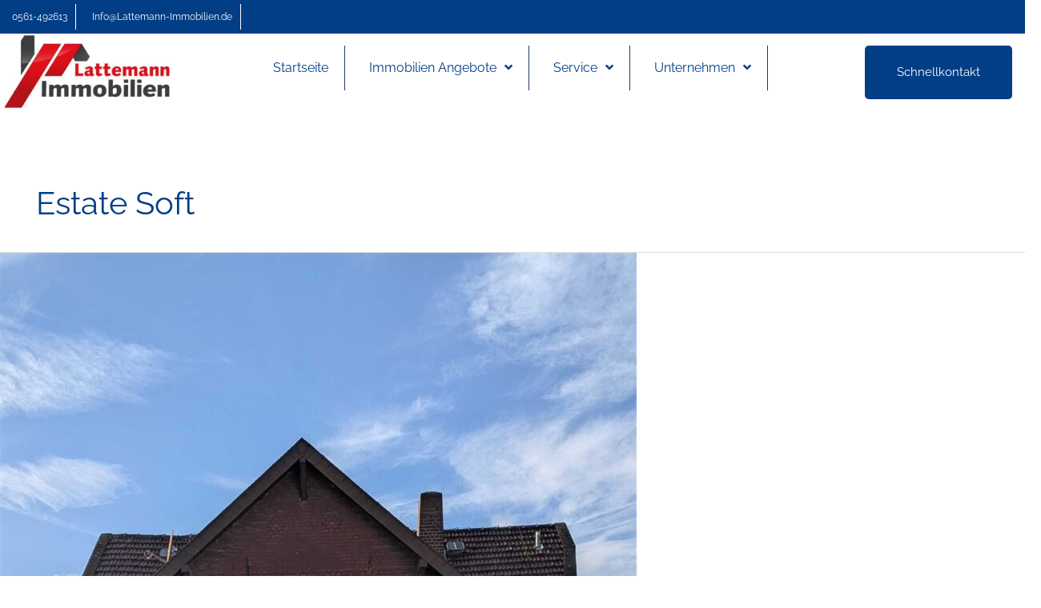

--- FILE ---
content_type: text/css
request_url: https://lattemann-immobilien.de/wp-content/plugins/estatesoft/css/estatesoft.css?ver=6.7.4
body_size: 13808
content:
#wp-admin-bar-smart_slider_3{
    display:none!important;
}

[data-id="5828c09d37784"]  {
    display:none!important;
}
[data-id="5d7cd9b74042f"]  {
    display:none!important;
}
[data-id="5dee3d39d09ac"]  {
    display:none!important;
}
[data-id="5dee55a481820"]  {
    display:none!important;
}
[data-id="5dee669f62177"]  {
    display:none!important;
}
[data-id="5d7cc9c789897"]  {
    display:none!important;
}
[data-id="5d7cd4179e0ac"]  {
    display:none!important;
}
[data-id="5d7b733347277"]  {
    display:none!important;
}
[data-id="5d7ec40a3319d"]  {
    display:none!important;
}
[data-id="5d7cd3b5e6394"]  {
    display:none!important;
}
[data-id="5dee61cd256b2"]  {
    display:none!important;
}
[data-id="5d76cd4109c96"]  {
    display:none!important;
}
[data-id="5d76cd82c3f75"]  {
    display:none!important;
}
[data-id="5e74eb5f4904b"]  {
    display:none!important;
}
[data-id="82276"]  {
    display:none!important;
}
[data-id="92335"]  {
    display:none!important;
}
[data-id="92337"]  {
    display:none!important;
}
[data-id="96896"]  {
    display:none!important;
}
[data-id="96963"]  {
    display:none!important;
}

.fi-social-facebook
{
line-height:42px!important;
}
.fi-social-youtube
{
line-height:42px!important;
}
.uabb-social-share-link-wrap
{
 margin-bottom:0px!important;
}
.infobox-icon-left-title .uabb-imgicon-wrap
{
 margin-right:4px!important;
}

.fl-widget
{
  margin-bottom:0px!important;
 }
 .checkboxrechts{float:right!important;}
#fld_6219183_1-wrap .cf-toggle-group-buttons a {
	/*visibility: hidden;*/
  background:white!important;
  color:white!important;

}
.btnac{width:23%!important;margin:2px;}
.btnaca{width:23%!important;background:grey;margin:2px;}
.fl-page-header-logo{margin-top:40px;}

@media only screen and (min-width: 769px) {
#fld_6219183_1-wrap .cf-toggle-group-buttons a:nth-child(1):before {
	content: url("https://estate-soft.de/wp-content/uploads/2018/06/wohnung_blau-150x150.png");
	position: relative;
	visibility: visible;
  	margin:auto!important;
  	max-width:80px!important;
  	min-height:100px!important;
}

#fld_6219183_1-wrap .cf-toggle-group-buttons a:nth-child(2):before {
	content: url("https://estate-soft.de/wp-content/uploads/2018/06/haus_blau-150x150.png");
	position: relative;
	visibility: visible;
  margin:auto!important;
  max-width:80px!important;
  min-height:100px!important;
}

#fld_6219183_1-wrap .cf-toggle-group-buttons a:nth-child(3):before {
	content: url("https://estate-soft.de/wp-content/uploads/2018/06/grund_blau-150x150.png");
	position: relative;
	visibility: visible;
  margin:auto!important;
  max-width:80px!important;
  min-height:100px!important;
}

#fld_6219183_1-wrap .cf-toggle-group-buttons a:nth-child(4):before {
	content: url("https://estate-soft.de/wp-content/uploads/2018/06/gewerge_blau-150x150.png");
	position: relative;
	visibility: visible;
  margin:auto!important;
  max-width:80px!important;
  min-height:100px!important;
}
}

@media only screen and (max-width: 768px) {
#fld_1601424_1{margin-bottom:20px;}
#fld_6219183_1-wrap .cf-toggle-group-buttons a:nth-child(1):before {
	content: url("https://estate-soft.de/wp-content/uploads/2020/03/wohnung_blau-50x50-1.png");
	position: relative;
	visibility: visible;
  	margin:auto!important;
  	max-width:40px!important;
  	min-height:50px!important;
}

#fld_6219183_1-wrap .cf-toggle-group-buttons a:nth-child(2):before {
	content: url("https://estate-soft.de/wp-content/uploads/2020/03/haus_blau-50x50-1.png");
	position: relative;
	visibility: visible;
  margin:auto!important;
  max-width:80px!important;
  min-height:100px!important;
}

#fld_6219183_1-wrap .cf-toggle-group-buttons a:nth-child(3):before {
	content: url("https://estate-soft.de/wp-content/uploads/2020/03/grund_blau-50x50-1.png");
	position: relative;
	visibility: visible;
  margin:auto!important;
  max-width:80px!important;
  min-height:100px!important;
}

#fld_6219183_1-wrap .cf-toggle-group-buttons a:nth-child(4):before {
	content: url("https://estate-soft.de/wp-content/uploads/2020/03/gewerge_blau-50x50-1.png");
	position: relative;
	visibility: visible;
  margin:auto!important;
  max-width:80px!important;
  min-height:100px!important;
}
}

.masonry-column {
  padding: 0 1px;
}

.masonry-grid > div .thumbnail {
  margin: 5px 1px;
}

.ribbonbox {

  position: relative;

}
.ribbon {
  position: absolute;
  left: -5px; top: -5px;
  z-index: 1;
  overflow: hidden;
  width: 75px; height: 75px;
  text-align: right;
}
.ribbon span {
  font-size: 10px;
  font-weight: bold;
  color: #FFF;
  text-transform: uppercase;
  text-align: center;
  line-height: 20px;
  transform: rotate(-45deg);
  -webkit-transform: rotate(-45deg);
  width: 100px;
  display: block;
  background: #79A70A;
  background: linear-gradient(#9BC90D 0%, #79A70A 100%);
  box-shadow: 0 3px 10px -5px rgba(0, 0, 0, 1);
  position: absolute;
  top: 19px; left: -21px;
}
.ribbon span::before {
  content: "";
  position: absolute; left: 0px; top: 100%;
  z-index: -1;
  border-left: 3px solid #79A70A;
  border-right: 3px solid transparent;
  border-bottom: 3px solid transparent;
  border-top: 3px solid #79A70A;
}
.ribbon span::after {
  content: "";
  position: absolute; right: 0px; top: 100%;
  z-index: -1;
  border-left: 3px solid transparent;
  border-right: 3px solid #79A70A;
  border-bottom: 3px solid transparent;
  border-top: 3px solid #79A70A;
}

@media print {
.esso_printbutton{display:none!important;}
}
.esso_print_ansprechpartner{margin-bottom:20px!important;}
.esso_list_container_right{clear:left;width:100%;}
.esso_list_print_nenner_right{text-align:left;float:left;width:80px;}
.esso_list_print_wert_right{float:left;}
.dkpdf-button-container{padding-top:0px!important;padding-bottom:0px!important;}
.esso_print_erste_reihe{clear:left;}
.esso_exposetitelimage{float:left;width:100%;}
.esso_print_title{font-size:30px;text-align:center;margin:10px;line-height:1.3em;}
.esso_print_images{width:100%;float:left;clear:both;}
.esso_imagerow{float:left;width:100%;}
.esso_exposeimagecontainer{width:47%;float:left;padding-right:1%;padding-bottom:1%;}
.esso_print_container_komplett{}
.esso_exposeimage{height:auto;width:100%;float:left;overflow:hidden;}
.esso_print_h3{font-size:24px;margin-top:0px;}
.esso_print_container{text-align:left;width:980px;margin:auto;font-size:14px;}
.esso_print_container_links{width:35%;float:left;margin-bottom:20px;margin-top:20px;}
.esso_print_container_rechts{width:65%;float:left;margin-bottom:20px;margin-top:20px;}
.esso_list_print_inenner{width:60%;float:left;}
.esso_list_print_inner{margin-left:20px;margin-right:20px;}
.esso_list_print_wert{width:50%;float:right;}
/*Estatesoft Text Farbe auf farbigem Hintergrunf*/
.esso_style_1{color:white;}
/*Objektbeschreibungen in box*/
.esso_style_1_wert{float:right!important;}
/*Überschrift energiepass in box*/
.esso_energiepass_ue{font-size:20px;}


/*Ausstattungs Überschriften*/
.fl-builder-content-82050{padding-bottom:0px;padding-left:0px;}
.fl-builder-content-82069{padding-bottom:0px;padding-left:0px;}
.fl-builder-content-82070{padding-bottom:0px;padding-left:0px;}
.fl-builder-content-82141{padding-bottom:0px;padding-left:0px;}

/*Ausstattung checks wrapper*/
.esso_ausstattung_wrap_1{padding-left:5px;}
.ue_esso_style_1{color:black!important;padding-bottom:0px;padding-left:0px;}

/*Grundriss carousel*/
.su-carousel-slide-title{color:white!important;}

/*slider shortcode*/
.su-carousel .su-carousel-slide img{padding:0px!important;border:none;}

/*listing style*/
.esso_list_style_1{text-align:center;padding-top:3px;padding-bottom:3px;padding-left:12px;padding-right:12px;background-color:#f0f0f0;border-left: 1px solid grey;border-top: 1px solid grey;border-bottom: 1px solid grey;font-size:12px;width:auto;float:left;}
.esso_list_style_1_end{text-align:center;padding-top:3px;padding-bottom:3px;padding-left:12px;padding-right:12px;background-color:#f0f0f0;border: 1px solid grey;font-size:12px;width:auto;float:left;}
.esso_list_style_1_wert{font-weight:bold;}

.esso_design_1_exposebutton{background-color:#3467a3;float:right;margin-left:10px;margin-right:10px;}
.esso_design_1_videobutton{background-color:#3467a3;float:right;margin-left:10px;margin-right:10px;}

.esso_kachel_30{width:33%;float:left;}
.adv_left{left:50px!important;top:0px!important;}
.adv_right{left:90px!important;top:0px!important;}
.carousel-inner{margin-top:4px!important;}
.esso_list_style_1_wert{font-weight:normal;float:right;}

.estatesoftinput{padding-top:2px;padding-bottom:2px;width:100%;height:45px;}
.estateforminput_wrapper_1{padding-left:1%;padding-right:1%;width:25%;float:left;}
.estateforminput_wrapper_2{padding-left:1%;padding-right:1%;width:25%;float:left;}
.estateforminput_wrapper_3{padding-left:1%;padding-right:1%;width:25%;float:left;}
.estateforminput_wrapper_4{padding-left:1%;padding-right:1%;width:25%;float:left;}
#estatesft_keine_objekte{float:left;width:100%!important;}
#essoquery{float:left;width:100%!important;}
.estateformbutton_wrapper button{margin-left:1%;margin-top:5px;padding-right:20px;padding-left:20px;max-height:45px!important;float:left;text-align:center!important;}
.zuruechsetzen_wrapper button{background-color:red!important;margin-left:1%;margin-top:5px;padding-right:20px;padding-left:20px;max-height:45px!important;float:left;text-align:center!important;color:white!important;}
.estatesuchetitel{font-size:22px;}




/*Carousell Button farben*/
.commerce_columns_carousel_control_left{background-color:#023E86!important;}
.commerce_columns_carousel_control_right{background-color:#023E86!important;}
.commerce_columns_carousel_control_left:hover{background-color:grey!important;}
.commerce_columns_carousel_control_right:hover{background-color:grey!important;}


.esso_carousel_1 .uabb-image-content{
-webkit-box-shadow: 0px 13px 12px 0px rgba(163,163,163,1);
-moz-box-shadow: 0px 13px 12px 0px rgba(163,163,163,1);
box-shadow: 0px 13px 12px 0px rgba(163,163,163,1);
border-radius: 13px 13px 13px 13px;
-moz-border-radius: 13px 13px 13px 13px;
-webkit-border-radius: 13px 13px 13px 13px;
border: 11px solid #ffffff;}
.esso_kachel_style_1_nenner{float:left;text-align:left!important;}
.esso_kachel_style_1_wert{margin-left:6px!important;float:right!important;text-align:right!important;}
.esso_kachel_content{clear:left;float:left;text-align:left!important;}
.esso_preiszeile{padding-top:40px;font-size:24px!important;float:right;}
.film_roll_child{padding-right:8px;padding-left:8px;}
.masonry-column .fl-module-info-box{padding:15px;}
.carousellitem .fl-node-content{padding:10px;}
.carousellitem .uabb-flip-box-section{height:100%!important;}
.esso_list_style_1_nenner_links{font-weight:bold!important;padding-right:10px;float:left;text-align:left!important;}
.esso_list_style_1_wert_links{margin-left:6px;float:right!important;text-align:left!important;}
.esso_meta_list{border-bottom: 1px solid grey;font-size:16px;width:95%;float:left;clear:left;}
.esso_detailliste_style_1_nenner{font-weight:bold!important;padding-right:10px;float:left;text-align:left!important;}
.esso_detailliste_style_1_wert{clear:left;float:left!important;text-align:left!important;}
.esso_meta_liste{clear:left;float:left;}
.esso_maklerbild{text-align:center;margin-bottom:20px;}
.esso_maklerbild img{height:150px;width:auto;}


@media only screen and (min-width: 1441px) {
.estateformbutton_wrapper button{line-height:1em;}
.esso_mitarbeiter_container{padding-left:10px;padding-right:10px;float:left;}
.esso_style_1_ma_nenner{font-weight:bold!important;}
.esso_style_1_ma_wert{float:left;}
.estatesoftbox .uabb-infobox-title-wrap .uabb-infobox-title-prefix{min-height:80px;}
.estatesoftbox .uabb-imgicon-wrap{min-height:400px;}
}

@media only screen and (min-width: 1201px) and (max-width: 1440px) {
.estateformbutton_wrapper button{line-height:1em;}
.esso_mitarbeiter_container{padding-left:10px;padding-right:10px;float:left;}
.esso_style_1_ma_nenner{font-weight:bold!important;}
.esso_style_1_ma_wert{float:left;}
.estatesoftbox .uabb-infobox-title-wrap .uabb-infobox-title-prefix{min-height:100px;}
.estatesoftbox .uabb-imgicon-wrap{min-height:270px;}
}

@media only screen and (min-width: 993px) and (max-width: 1200px) {
.estateformbutton_wrapper button{line-height:1em;}
.esso_mitarbeiter_container{padding-left:10px;padding-right:10px;float:left;}
.esso_style_1_ma_nenner{font-weight:bold!important;}
.esso_style_1_ma_wert{float:left;}
.estatesoftbox .uabb-infobox-title-wrap .uabb-infobox-title-prefix{min-height:80px;}
.estatesoftbox .uabb-imgicon-wrap{min-height:280px;}
}

@media only screen and (min-width: 769px) and (max-width: 992px) {
.estateformbutton_wrapper button{line-height:1em;}
.esso_mitarbeiter_container{padding-left:10px;padding-right:10px;float:left;}
.esso_style_1_ma_nenner{font-weight:bold!important;}
.esso_style_1_ma_wert{float:left;}
.estatesoftbox .uabb-infobox-title-wrap .uabb-infobox-title-prefix{min-height:70px;}
.estatesoftbox .uabb-imgicon-wrap{max-height:250px;}
}

@media only screen and (max-width: 768px) {
.estateformbutton_wrapper button{line-height:1em;}
.esso_mitarbeiter_container{padding-left:10px;padding-right:10px;float:left;}
.esso_style_1_ma_nenner{font-weight:bold!important;}
.esso_style_1_ma_wert{float:left;}
.estatesoftbox .uabb-infobox-title-wrap .uabb-infobox-title-prefix{margin-top:50px;min-height:70px;}
.estatesoftbox .uabb-imgicon-wrap{max-height:500px;}
}

.estateformbutton_wrapper{color:white!important;}


--- FILE ---
content_type: text/css
request_url: https://lattemann-immobilien.de/wp-content/uploads/bb-plugin/cache/941-layout-partial.css?ver=91bde31c3568a65d48231cad43524196
body_size: 64689
content:






.fl-node-5bf95cacc7ae2 > .fl-row-content-wrap {
	background-color: #333333;
}
 .fl-node-5bf95cacc7ae2 > .fl-row-content-wrap {
	margin-top:0px;
	margin-right:0px;
	margin-bottom:0px;
	margin-left:0px;
}
 .fl-node-5bf95cacc7ae2 > .fl-row-content-wrap {
	padding-top:20px;
	padding-right:20px;
	padding-bottom:20px;
	padding-left:20px;
}




.fl-node-5bf95cacce459 {
	width: 28.5%;
}
@media(max-width: 992px) {
	.fl-builder-content .fl-node-5bf95cacce459 {
		width: 50% !important;
		max-width: none;
		-webkit-box-flex: 0 1 auto;
		-moz-box-flex: 0 1 auto;
		-webkit-flex: 0 1 auto;
		-ms-flex: 0 1 auto;
		flex: 0 1 auto;
	}
}
@media(max-width: 768px) {
	.fl-builder-content .fl-node-5bf95cacce459 {
		width: 100% !important;
		max-width: none;
		clear: none;
		float: left;
	}
}




.fl-node-5bf95cacd0899 {
	width: 22.09%;
}
@media(max-width: 992px) {
	.fl-builder-content .fl-node-5bf95cacd0899 {
		width: 50% !important;
		max-width: none;
		-webkit-box-flex: 0 1 auto;
		-moz-box-flex: 0 1 auto;
		-webkit-flex: 0 1 auto;
		-ms-flex: 0 1 auto;
		flex: 0 1 auto;
	}
}
@media(max-width: 768px) {
	.fl-builder-content .fl-node-5bf95cacd0899 {
		width: 100% !important;
		max-width: none;
		clear: none;
		float: left;
	}
}




.fl-node-5bf95cacd2e93 {
	width: 18.62%;
}
@media(max-width: 992px) {
	.fl-builder-content .fl-node-5bf95cacd2e93 {
		width: 50% !important;
		max-width: none;
		-webkit-box-flex: 0 1 auto;
		-moz-box-flex: 0 1 auto;
		-webkit-flex: 0 1 auto;
		-ms-flex: 0 1 auto;
		flex: 0 1 auto;
	}
}
@media(max-width: 768px) {
	.fl-builder-content .fl-node-5bf95cacd2e93 {
		width: 100% !important;
		max-width: none;
		clear: none;
		float: left;
	}
}




.fl-node-5bf95cacd2fc6 {
	width: 30.79%;
}
@media(max-width: 992px) {
	.fl-builder-content .fl-node-5bf95cacd2fc6 {
		width: 50% !important;
		max-width: none;
		-webkit-box-flex: 0 1 auto;
		-moz-box-flex: 0 1 auto;
		-webkit-flex: 0 1 auto;
		-ms-flex: 0 1 auto;
		flex: 0 1 auto;
	}
}
@media(max-width: 768px) {
	.fl-builder-content .fl-node-5bf95cacd2fc6 {
		width: 100% !important;
		max-width: none;
		clear: none;
		float: left;
	}
}
	.uabb-heading-wrapper .uabb-subheading * {
		margin: 0;
	}
	
.fl-node-5bf95f375a4dd .uabb-heading .uabb-heading-text {
	}
.fl-node-5bf95f375a4dd .uabb-heading .uabb-heading-text {

	}

.fl-node-5bf95f375a4dd .uabb-heading-wrapper .uabb-heading {
	margin-top: 0px;
	margin-bottom: 0px;
}

.fl-node-5bf95f375a4dd .uabb-subheading {
	margin-top: 15px;
	margin-bottom: 0px;
}

/* Heading Color */
.fl-node-5bf95f375a4dd .fl-module-content.fl-node-content .uabb-heading,
.fl-node-5bf95f375a4dd .fl-module-content.fl-node-content .uabb-heading .uabb-heading-text,
.fl-node-5bf95f375a4dd .fl-module-content.fl-node-content .uabb-heading * {

			color: #ffffff;
	}

/* Heading's Description Color */

/* Heading's Description Typography */
/* Background text styling */
.fl-node-5bf95f375a4dd .uabb-module-content.uabb-heading-wrapper .uabb-background-heading-wrap::before {
	color: ;
	
}

				@media ( max-width: 992px ) {

			/* For Medium Device */
			.fl-node-5bf95f375a4dd .uabb-responsive-medsmall .uabb-side-left,
			.fl-node-5bf95f375a4dd .uabb-responsive-medsmall .uabb-side-right {
				width: 20%;
			}

			.fl-node-5bf95f375a4dd .uabb-responsive-medsmall .uabb-divider-content h3 {
				white-space: normal;
			}

						.fl-node-5bf95f375a4dd .uabb-heading .uabb-heading-text {
							}
			.uabb-background-heading-wrap::before {
				-webkit-transform: translateY(-50%);
				-ms-transform: translateY(-50%);
				transform: translateY(-50%);
			}
		}

				@media ( max-width: 768px ) {

			/* For Small Device */
			.fl-node-5bf95f375a4dd .uabb-responsive-mobile .uabb-side-left,
			.fl-node-5bf95f375a4dd .uabb-responsive-mobile .uabb-side-right,
			.fl-node-5bf95f375a4dd .uabb-responsive-medsmall .uabb-side-left,
			.fl-node-5bf95f375a4dd .uabb-responsive-medsmall .uabb-side-right {
				width: 10%;
			}

			.fl-node-5bf95f375a4dd .uabb-responsive-mobile .uabb-divider-content h3 {
				white-space: normal;
			}
						.fl-node-5bf95f375a4dd .uabb-heading .uabb-heading-text {
							}

			.fl-node-5bf95f375a4dd .uabb-heading-wrapper .uabb-heading,
			.fl-node-5bf95f375a4dd .uabb-heading-wrapper .uabb-subheading,
			.fl-node-5bf95f375a4dd .uabb-heading-wrapper .uabb-subheading * {
				text-align: left;
			}
			.uabb-background-heading-wrap::before {
				-webkit-transform: translateY(-50%);
				-ms-transform: translateY(-50%);
				transform: translateY(-50%);
			}

					}
	 .fl-node-5bf95f375a4dd > .fl-module-content {
	margin-top:30px;
	margin-bottom:0px;
}
@media (max-width: 768px) { .fl-node-5bf95f375a4dd > .fl-module-content { margin-top:0px; } }	.uabb-heading-wrapper .uabb-subheading * {
		margin: 0;
	}
	
.fl-node-5bf9630d0363d .uabb-heading .uabb-heading-text {
	}
.fl-node-5bf9630d0363d .uabb-heading .uabb-heading-text {

	}

.fl-node-5bf9630d0363d .uabb-heading-wrapper .uabb-heading {
	margin-top: 0px;
	margin-bottom: 0px;
}

.fl-node-5bf9630d0363d .uabb-subheading {
	margin-top: 15px;
	margin-bottom: 0px;
}

/* Heading Color */
.fl-node-5bf9630d0363d .fl-module-content.fl-node-content .uabb-heading,
.fl-node-5bf9630d0363d .fl-module-content.fl-node-content .uabb-heading .uabb-heading-text,
.fl-node-5bf9630d0363d .fl-module-content.fl-node-content .uabb-heading * {

			color: #ffffff;
	}

/* Heading's Description Color */

/* Heading's Description Typography */
/* Background text styling */
.fl-node-5bf9630d0363d .uabb-module-content.uabb-heading-wrapper .uabb-background-heading-wrap::before {
	color: ;
	
}

				@media ( max-width: 992px ) {

			/* For Medium Device */
			.fl-node-5bf9630d0363d .uabb-responsive-medsmall .uabb-side-left,
			.fl-node-5bf9630d0363d .uabb-responsive-medsmall .uabb-side-right {
				width: 20%;
			}

			.fl-node-5bf9630d0363d .uabb-responsive-medsmall .uabb-divider-content h3 {
				white-space: normal;
			}

						.fl-node-5bf9630d0363d .uabb-heading .uabb-heading-text {
							}
			.uabb-background-heading-wrap::before {
				-webkit-transform: translateY(-50%);
				-ms-transform: translateY(-50%);
				transform: translateY(-50%);
			}
		}

				@media ( max-width: 768px ) {

			/* For Small Device */
			.fl-node-5bf9630d0363d .uabb-responsive-mobile .uabb-side-left,
			.fl-node-5bf9630d0363d .uabb-responsive-mobile .uabb-side-right,
			.fl-node-5bf9630d0363d .uabb-responsive-medsmall .uabb-side-left,
			.fl-node-5bf9630d0363d .uabb-responsive-medsmall .uabb-side-right {
				width: 10%;
			}

			.fl-node-5bf9630d0363d .uabb-responsive-mobile .uabb-divider-content h3 {
				white-space: normal;
			}
						.fl-node-5bf9630d0363d .uabb-heading .uabb-heading-text {
							}

			.fl-node-5bf9630d0363d .uabb-heading-wrapper .uabb-heading,
			.fl-node-5bf9630d0363d .uabb-heading-wrapper .uabb-subheading,
			.fl-node-5bf9630d0363d .uabb-heading-wrapper .uabb-subheading * {
				text-align: left;
			}
			.uabb-background-heading-wrap::before {
				-webkit-transform: translateY(-50%);
				-ms-transform: translateY(-50%);
				transform: translateY(-50%);
			}

					}
	 .fl-node-5bf9630d0363d > .fl-module-content {
	margin-top:30px;
	margin-bottom:0px;
}
@media (max-width: 768px) { .fl-node-5bf9630d0363d > .fl-module-content { margin-top:0px; } }	.uabb-heading-wrapper .uabb-subheading * {
		margin: 0;
	}
	
.fl-node-5ce3bc7a350d6 .uabb-heading .uabb-heading-text {
	}
.fl-node-5ce3bc7a350d6 .uabb-heading .uabb-heading-text {

	}

.fl-node-5ce3bc7a350d6 .uabb-heading-wrapper .uabb-heading {
	margin-top: 0px;
	margin-bottom: 0px;
}

.fl-node-5ce3bc7a350d6 .uabb-subheading {
	margin-top: 15px;
	margin-bottom: 0px;
}

/* Heading Color */
.fl-node-5ce3bc7a350d6 .fl-module-content.fl-node-content .uabb-heading,
.fl-node-5ce3bc7a350d6 .fl-module-content.fl-node-content .uabb-heading .uabb-heading-text,
.fl-node-5ce3bc7a350d6 .fl-module-content.fl-node-content .uabb-heading * {

			color: #ffffff;
	}

/* Heading's Description Color */

/* Heading's Description Typography */
/* Background text styling */
.fl-node-5ce3bc7a350d6 .uabb-module-content.uabb-heading-wrapper .uabb-background-heading-wrap::before {
	color: ;
	
}

				@media ( max-width: 992px ) {

			/* For Medium Device */
			.fl-node-5ce3bc7a350d6 .uabb-responsive-medsmall .uabb-side-left,
			.fl-node-5ce3bc7a350d6 .uabb-responsive-medsmall .uabb-side-right {
				width: 20%;
			}

			.fl-node-5ce3bc7a350d6 .uabb-responsive-medsmall .uabb-divider-content h3 {
				white-space: normal;
			}

						.fl-node-5ce3bc7a350d6 .uabb-heading .uabb-heading-text {
							}
			.uabb-background-heading-wrap::before {
				-webkit-transform: translateY(-50%);
				-ms-transform: translateY(-50%);
				transform: translateY(-50%);
			}
		}

				@media ( max-width: 768px ) {

			/* For Small Device */
			.fl-node-5ce3bc7a350d6 .uabb-responsive-mobile .uabb-side-left,
			.fl-node-5ce3bc7a350d6 .uabb-responsive-mobile .uabb-side-right,
			.fl-node-5ce3bc7a350d6 .uabb-responsive-medsmall .uabb-side-left,
			.fl-node-5ce3bc7a350d6 .uabb-responsive-medsmall .uabb-side-right {
				width: 10%;
			}

			.fl-node-5ce3bc7a350d6 .uabb-responsive-mobile .uabb-divider-content h3 {
				white-space: normal;
			}
						.fl-node-5ce3bc7a350d6 .uabb-heading .uabb-heading-text {
							}

			.fl-node-5ce3bc7a350d6 .uabb-heading-wrapper .uabb-heading,
			.fl-node-5ce3bc7a350d6 .uabb-heading-wrapper .uabb-subheading,
			.fl-node-5ce3bc7a350d6 .uabb-heading-wrapper .uabb-subheading * {
				text-align: left;
			}
			.uabb-background-heading-wrap::before {
				-webkit-transform: translateY(-50%);
				-ms-transform: translateY(-50%);
				transform: translateY(-50%);
			}

					}
	 .fl-node-5ce3bc7a350d6 > .fl-module-content {
	margin-top:30px;
	margin-bottom:0px;
}
@media (max-width: 768px) { .fl-node-5ce3bc7a350d6 > .fl-module-content { margin-top:0px; } }.fl-module-map .fl-map {
	line-height: 0;
}
.fl-map iframe {
	border:0;
	width:100%;
	pointer-events: none;
}
@media (max-width: 768px) { .fl-module-map .fl-map:not(.fl-map-auto-responsive-disabled) {
	height: 0;
	overflow: hidden;
	padding-bottom: 75%;
	position: relative;
}
.fl-module-map .fl-map:not(.fl-map-auto-responsive-disabled) iframe {
	height: 100% !important;
	left: 0;
	position: absolute;
	top: 0;
	width: 100% !important;
}
 }.fl-node-5ce3bd6f473a6 .fl-map iframe {
	height: 250px;
}

.fl-node-5bf95cc69cb5d {
	width: 100%;
}

	.fl-node-5bf95cc69cb5d .uabb-icon-wrap .uabb-icon i {
				width: auto;
					}


/* Image icon Margin 0 */

/* Border Properties */

/* Background Property */
	.fl-node-5bf95cc69cb5d .uabb-infobox {
		}
	/* Align */
.fl-node-5bf95cc69cb5d .infobox-left,
.fl-node-5bf95cc69cb5d .uabb-infobox .uabb-separator {
	text-align: left;
}

/* Minimum Height and Vertical Alignment */


/* Heading Margin Properties */
.fl-builder-content .fl-node-5bf95cc69cb5d .uabb-infobox-title {
	margin-top: 0px;
	margin-bottom: 10px;
}

/* Prefix Margin Properties */

/* Heading Color */
.fl-node-5bf95cc69cb5d p.uabb-infobox-title,
.fl-node-5bf95cc69cb5d p.uabb-infobox-title span a,
.fl-node-5bf95cc69cb5d p.uabb-infobox-title * {
	color: #ffffff}


.fl-builder-content .fl-node-5bf95cc69cb5d .uabb-infobox-text {
	margin-top: 0px;
	margin-bottom: 0px;
}

/* Description Color */

.fl-node-5bf95cc69cb5d .uabb-infobox-text {
	color:
	#ffffff;
}

/* Icon Margin */

/* Icon Margin */
/* Image Margin */




/* Link Color */

/* Typography Options for Title */

/* Typography Options for Description */

.fl-builder-content .fl-node-5bf95cc69cb5d .uabb-infobox-title-prefix {
			color: #ffffff;
	}

/* Typography Options for Prefix */


/* Typography Options for Link Text */

/* Module Link */


/* Calculation Width */

/* Left Right Title Image */

/* Responsive CSS */

	
	@media (max-width: 992px) { 
		.fl-builder-content .fl-node-5bf95cc69cb5d .uabb-infobox {
			;		}
	}

	@media (max-width: 768px) { 
	.fl-builder-content .fl-node-5bf95cc69cb5d .uabb-infobox {
		;	}

	

	.fl-node-5bf95cc69cb5d .infobox-responsive- {
		text-align: ;
	}

	
	
	/* Left Right Title Image */
	}
.fl-node-5bf95cc69cb5d .uabb-infobox-title-prefix {
	font-size: 12px;
}



.fl-node-5bf95dec10546 .uabb-info-list-wrapper .uabb-info-list-item:last-child {
	padding-bottom: 0;
}


	.fl-node-5bf95dec10546 .uabb-info-list-content-wrapper.uabb-info-list-left .uabb-info-list-content {
				width: calc( 100% - 38px );
	}
	.fl-node-5bf95dec10546 .uabb-info-list-wrapper.uabb-info-list-left li .uabb-info-list-connector,
	.fl-node-5bf95dec10546 .uabb-info-list-wrapper.uabb-info-list-left li .uabb-info-list-connector-top {
				left: 9px;
	}

			.fl-node-5bf95dec10546 .uabb-info-list-wrapper .uabb-info-list-item {
			padding-bottom: 20px;
		}
				.fl-node-5bf95dec10546 .uabb-info-list .uabb-info-list-icon .custom-character0 {

		
			text-align: center;
			color: #023E86;
			font-size:18px;
			width:18px;
			height:18px;
			line-height:18px;
											}
		
	/* Global Alignment Css */
	.fl-node-5bf95dec10546 .info-list-icon-dynamic0 .uabb-imgicon-wrap {
					text-align: center;
			}

	
		/* Icon Css */
		.fl-node-5bf95dec10546 .info-list-icon-dynamic0 .uabb-icon-wrap .uabb-icon i,
		.fl-node-5bf95dec10546 .info-list-icon-dynamic0 .uabb-icon-wrap .uabb-icon i:before {

			color: #ffffff			;
			font-size: 18px;
			height: auto;
			width: auto;
			
				line-height: 18px;
				height: 18px;
				width: 18px;
				text-align: center;
			
						
			/* Gradient Style */
					}

		.fl-node-5bf95dec10546 .info-list-icon-dynamic0 .uabb-icon-wrap .uabb-icon i:before {
			background: none;
		}

		.fl-node-5bf95dec10546 .info-list-icon-dynamic0 .uabb-icon-wrap .uabb-icon i:hover,
		.fl-node-5bf95dec10546 .info-list-icon-dynamic0 .uabb-icon-wrap .uabb-icon i:hover:before,
		.fl-node-5bf95dec10546 .info-list-icon-dynamic0 .uabb-infobox-module-link:hover .uabb-icon-wrap .uabb-icon i,
		.fl-node-5bf95dec10546 .info-list-icon-dynamic0 .uabb-infobox-module-link:hover .uabb-icon-wrap .uabb-icon i:before {
			

			color: ;

								}

		.fl-node-5bf95dec10546 .info-list-icon-dynamic0 .uabb-icon-wrap .uabb-icon i:hover:before {
			background: none;
		}
		/* Icon Css End */
		
			@media ( max-width: 992px ) {
			.fl-node-5bf95dec10546 .info-list-icon-dynamic0 .uabb-imgicon-wrap {
									text-align: ;
							}
		}
		@media ( max-width: 768px ) {
			.fl-node-5bf95dec10546 .info-list-icon-dynamic0 .uabb-imgicon-wrap {
									text-align: ;
							}
		}
				.fl-node-5bf95dec10546 .info-list-icon-dynamic0 .uabb-imgicon-wrap .uabb-photo-img {
						}
					.fl-node-5bf95dec10546 .uabb-info-list .uabb-info-list-icon .custom-character1 {

		
			text-align: center;
			color: #023E86;
			font-size:18px;
			width:18px;
			height:18px;
			line-height:18px;
											}
		
	/* Global Alignment Css */
	.fl-node-5bf95dec10546 .info-list-icon-dynamic1 .uabb-imgicon-wrap {
					text-align: center;
			}

	
		/* Icon Css */
		.fl-node-5bf95dec10546 .info-list-icon-dynamic1 .uabb-icon-wrap .uabb-icon i,
		.fl-node-5bf95dec10546 .info-list-icon-dynamic1 .uabb-icon-wrap .uabb-icon i:before {

			color: #ffffff			;
			font-size: 18px;
			height: auto;
			width: auto;
			
				line-height: 18px;
				height: 18px;
				width: 18px;
				text-align: center;
			
						
			/* Gradient Style */
					}

		.fl-node-5bf95dec10546 .info-list-icon-dynamic1 .uabb-icon-wrap .uabb-icon i:before {
			background: none;
		}

		.fl-node-5bf95dec10546 .info-list-icon-dynamic1 .uabb-icon-wrap .uabb-icon i:hover,
		.fl-node-5bf95dec10546 .info-list-icon-dynamic1 .uabb-icon-wrap .uabb-icon i:hover:before,
		.fl-node-5bf95dec10546 .info-list-icon-dynamic1 .uabb-infobox-module-link:hover .uabb-icon-wrap .uabb-icon i,
		.fl-node-5bf95dec10546 .info-list-icon-dynamic1 .uabb-infobox-module-link:hover .uabb-icon-wrap .uabb-icon i:before {
			

			color: ;

								}

		.fl-node-5bf95dec10546 .info-list-icon-dynamic1 .uabb-icon-wrap .uabb-icon i:hover:before {
			background: none;
		}
		/* Icon Css End */
		
			@media ( max-width: 992px ) {
			.fl-node-5bf95dec10546 .info-list-icon-dynamic1 .uabb-imgicon-wrap {
									text-align: ;
							}
		}
		@media ( max-width: 768px ) {
			.fl-node-5bf95dec10546 .info-list-icon-dynamic1 .uabb-imgicon-wrap {
									text-align: ;
							}
		}
				.fl-node-5bf95dec10546 .info-list-icon-dynamic1 .uabb-imgicon-wrap .uabb-photo-img {
						}
					.fl-node-5bf95dec10546 .uabb-info-list .uabb-info-list-icon .custom-character2 {

		
			text-align: center;
			color: #023E86;
			font-size:18px;
			width:18px;
			height:18px;
			line-height:18px;
											}
		
	/* Global Alignment Css */
	.fl-node-5bf95dec10546 .info-list-icon-dynamic2 .uabb-imgicon-wrap {
					text-align: center;
			}

	
		/* Icon Css */
		.fl-node-5bf95dec10546 .info-list-icon-dynamic2 .uabb-icon-wrap .uabb-icon i,
		.fl-node-5bf95dec10546 .info-list-icon-dynamic2 .uabb-icon-wrap .uabb-icon i:before {

			color: #ffffff			;
			font-size: 18px;
			height: auto;
			width: auto;
			
				line-height: 18px;
				height: 18px;
				width: 18px;
				text-align: center;
			
						
			/* Gradient Style */
					}

		.fl-node-5bf95dec10546 .info-list-icon-dynamic2 .uabb-icon-wrap .uabb-icon i:before {
			background: none;
		}

		.fl-node-5bf95dec10546 .info-list-icon-dynamic2 .uabb-icon-wrap .uabb-icon i:hover,
		.fl-node-5bf95dec10546 .info-list-icon-dynamic2 .uabb-icon-wrap .uabb-icon i:hover:before,
		.fl-node-5bf95dec10546 .info-list-icon-dynamic2 .uabb-infobox-module-link:hover .uabb-icon-wrap .uabb-icon i,
		.fl-node-5bf95dec10546 .info-list-icon-dynamic2 .uabb-infobox-module-link:hover .uabb-icon-wrap .uabb-icon i:before {
			

			color: ;

								}

		.fl-node-5bf95dec10546 .info-list-icon-dynamic2 .uabb-icon-wrap .uabb-icon i:hover:before {
			background: none;
		}
		/* Icon Css End */
		
			@media ( max-width: 992px ) {
			.fl-node-5bf95dec10546 .info-list-icon-dynamic2 .uabb-imgicon-wrap {
									text-align: ;
							}
		}
		@media ( max-width: 768px ) {
			.fl-node-5bf95dec10546 .info-list-icon-dynamic2 .uabb-imgicon-wrap {
									text-align: ;
							}
		}
				.fl-node-5bf95dec10546 .info-list-icon-dynamic2 .uabb-imgicon-wrap .uabb-photo-img {
						}
					.fl-node-5bf95dec10546 .uabb-info-list .uabb-info-list-icon .custom-character3 {

		
			text-align: center;
			color: #023E86;
			font-size:18px;
			width:18px;
			height:18px;
			line-height:18px;
											}
		
	/* Global Alignment Css */
	.fl-node-5bf95dec10546 .info-list-icon-dynamic3 .uabb-imgicon-wrap {
					text-align: center;
			}

	
		/* Icon Css */
		.fl-node-5bf95dec10546 .info-list-icon-dynamic3 .uabb-icon-wrap .uabb-icon i,
		.fl-node-5bf95dec10546 .info-list-icon-dynamic3 .uabb-icon-wrap .uabb-icon i:before {

			color: #ffffff			;
			font-size: 18px;
			height: auto;
			width: auto;
			
				line-height: 18px;
				height: 18px;
				width: 18px;
				text-align: center;
			
						
			/* Gradient Style */
					}

		.fl-node-5bf95dec10546 .info-list-icon-dynamic3 .uabb-icon-wrap .uabb-icon i:before {
			background: none;
		}

		.fl-node-5bf95dec10546 .info-list-icon-dynamic3 .uabb-icon-wrap .uabb-icon i:hover,
		.fl-node-5bf95dec10546 .info-list-icon-dynamic3 .uabb-icon-wrap .uabb-icon i:hover:before,
		.fl-node-5bf95dec10546 .info-list-icon-dynamic3 .uabb-infobox-module-link:hover .uabb-icon-wrap .uabb-icon i,
		.fl-node-5bf95dec10546 .info-list-icon-dynamic3 .uabb-infobox-module-link:hover .uabb-icon-wrap .uabb-icon i:before {
			

			color: ;

								}

		.fl-node-5bf95dec10546 .info-list-icon-dynamic3 .uabb-icon-wrap .uabb-icon i:hover:before {
			background: none;
		}
		/* Icon Css End */
		
			@media ( max-width: 992px ) {
			.fl-node-5bf95dec10546 .info-list-icon-dynamic3 .uabb-imgicon-wrap {
									text-align: ;
							}
		}
		@media ( max-width: 768px ) {
			.fl-node-5bf95dec10546 .info-list-icon-dynamic3 .uabb-imgicon-wrap {
									text-align: ;
							}
		}
				.fl-node-5bf95dec10546 .info-list-icon-dynamic3 .uabb-imgicon-wrap .uabb-photo-img {
						}
			
.fl-node-5bf95dec10546 .uabb-icon i {
	float: none;
}
.fl-node-5bf95dec10546 .uabb-icon {
	display: block;
}
.fl-node-5bf95dec10546 .uabb-info-list-content .uabb-info-list-title,
.fl-node-5bf95dec10546 .uabb-info-list-content .uabb-info-list-title * {
			color: #ffffff;
			}
.fl-node-5bf95dec10546 .uabb-info-list-content .uabb-info-list-description {
			color: #ffffff;
	}


/* Typography responsive layout starts here */


	@media ( max-width: 992px) {
					.fl-node-5bf95dec10546 .uabb-info-list .uabb-info-list-left,
			.fl-node-5bf95dec10546 .uabb-info-list .uabb-info-list-right {
				text-align: ;
			}
			}

	@media ( max-width: 768px ) {
					.fl-node-5bf95dec10546 .uabb-info-list .uabb-info-list-left,
			.fl-node-5bf95dec10546 .uabb-info-list .uabb-info-list-right {
				text-align: ;
			}
				}
	/* Typography responsive layout Ends here */
.fl-node-5bf95dec10546 .uabb-info-list-content .uabb-info-list-title,.fl-node-5bf95dec10546 .uabb-info-list-content .uabb-info-list-title * {
	font-size: 18px;
	line-height: 0.8em;
}

/* Menu alignment */

.fl-node-5bf9629044935 .uabb-creative-menu .menu {
	text-align: left;
}

	.uabb-creative-menu-expanded ul.sub-menu li a,
	.uabb-creative-menu-accordion ul.sub-menu li a,
	.uabb-creative-menu-accordion ul.sub-menu li .uabb-has-submenu-container a,
	.uabb-creative-menu-expanded ul.sub-menu li .uabb-has-submenu-container a {
		text-indent: 20px;
	}
	.uabb-creative-menu-expanded ul.sub-menu li li a,
	.uabb-creative-menu-accordion ul.sub-menu li li a,
	.uabb-creative-menu-accordion ul.sub-menu li li .uabb-has-submenu-container a,
	.uabb-creative-menu-expanded ul.sub-menu li li .uabb-has-submenu-container a  {
		text-indent: 30px;
	}
	.uabb-creative-menu-expanded ul.sub-menu li li li a,
	.uabb-creative-menu-accordion ul.sub-menu li li li a,
	.uabb-creative-menu-accordion ul.sub-menu li li li .uabb-has-submenu-container a,
	.uabb-creative-menu-expanded ul.sub-menu li li li .uabb-has-submenu-container a  {
		text-indent: 40px;
	}
	.uabb-creative-menu-expanded ul.sub-menu li li li li a,
	.uabb-creative-menu-accordion ul.sub-menu li li li li a,
	.uabb-creative-menu-accordion ul.sub-menu li li li li .uabb-has-submenu-container a,
	.uabb-creative-menu-expanded ul.sub-menu li li li li .uabb-has-submenu-container a  {
		text-indent: 50px;
	}



			.fl-node-5bf9629044935 .uabb-creative-menu .menu.uabb-creative-menu-vertical > li > a span.uabb-menu-toggle,
		.fl-node-5bf9629044935 .uabb-creative-menu .menu.uabb-creative-menu-vertical > li > .uabb-has-submenu-container a span.uabb-menu-toggle {
			padding-left: 10px;
			float: right;
		}
		.fl-node-5bf9629044935 .uabb-creative-menu .menu.uabb-creative-menu-vertical .uabb-menu-toggle {
			padding-left: 10px;
			float: right;
		}
	
	



/**
* Overall menu styling
*/

.fl-node-5bf9629044935 .uabb-creative-menu .menu > li {

	margin-top:0px;margin-bottom:0px;margin-left:0px;margin-right: 5px;}

.fl-node-5bf9629044935 .uabb-creative-menu-mobile-toggle.text:hover .uabb-creative-menu-mobile-toggle-label,
.fl-node-5bf9629044935 .uabb-creative-menu-mobile-toggle.hamburger-label:hover .uabb-svg-container .uabb-creative-menu-mobile-toggle-label,
.fl-node-5bf9629044935 .uabb-creative-menu-mobile-toggle.hamburger:hover .uabb-svg-container {
	}
.fl-node-5bf9629044935 .uabb-creative-menu-mobile-toggle.text,
.fl-node-5bf9629044935 .uabb-creative-menu-mobile-toggle.hamburger-label,
.fl-node-5bf9629044935 .uabb-creative-menu-mobile-toggle.hamburger {
	}
.fl-node-5bf9629044935 .uabb-creative-menu-mobile-toggle.text:hover,
.fl-node-5bf9629044935 .uabb-creative-menu-mobile-toggle.hamburger-label:hover,
.fl-node-5bf9629044935 .uabb-creative-menu-mobile-toggle.hamburger:hover {
	}


			.fl-node-5bf9629044935 .menu .uabb-has-submenu .sub-menu {
			display: none;
		}
	
	.fl-node-5bf9629044935 .uabb-creative-menu li:first-child {
		border-top: none;
	}

	
	
	
	
			@media only screen and ( min-width: 769px ) {

				
			.fl-node-5bf9629044935 .menu .uabb-wp-has-submenu .sub-menu {
				position: absolute;
				top: 0;
				left: 100%;
				z-index: 10;
				visibility: hidden;
				opacity: 0;
			}

		
				
			.fl-node-5bf9629044935 .uabb-creative-menu .uabb-has-submenu:hover > .sub-menu,
			.fl-node-5bf9629044935 .uabb-creative-menu .uabb-has-submenu:focus > .sub-menu {
				visibility: visible;
				opacity: 1;
				display: block;
			}

			.fl-node-5bf9629044935 .uabb-creative-menu .uabb-has-submenu:focus-within > .sub-menu {
				visibility: visible;
				opacity: 1;
				display: block;
			}

			.fl-node-5bf9629044935 .menu .uabb-has-submenu.uabb-menu-submenu-right .sub-menu {
				top: 100%;
				left: inherit;
				right: 0;
			}

			.fl-node-5bf9629044935 .menu .uabb-has-submenu .uabb-has-submenu.uabb-menu-submenu-right .sub-menu {
				top: 0;
				left: inherit;
				right: 100%;
			}

							.fl-node-5bf9629044935 .uabb-creative-menu .uabb-has-submenu-container a span.menu-item-text {
					color: #ffffff;
				}
				.fl-node-5bf9629044935 .uabb-creative-menu .uabb-menu-toggle {
					display: none;
				}
			
			
			
				}

		.fl-node-5bf9629044935 .uabb-creative-menu.uabb-menu-default .menu > li > a,
.fl-node-5bf9629044935 .uabb-creative-menu.uabb-menu-default .menu > li > .uabb-has-submenu-container > a {
	padding-top:5px;padding-bottom:5px;padding-left:0px;padding-right: 10px;}

.fl-node-5bf9629044935 .uabb-creative-menu .menu > li > a,
.fl-node-5bf9629044935 .uabb-creative-menu .menu > li > .uabb-has-submenu-container > a {
	}

.fl-node-5bf9629044935 .uabb-creative-menu .menu > li > a,
.fl-node-5bf9629044935 .uabb-creative-menu .menu > li > .uabb-has-submenu-container > a {

	}

.fl-node-5bf9629044935 .fl-module-content .uabb-creative-menu .menu > li > a span.menu-item-text,
.fl-node-5bf9629044935 .fl-module-content .uabb-creative-menu .menu > li > .uabb-has-submenu-container > a span.menu-item-text {
	width: 100%;
			color:#ffffff;
	}


				.fl-node-5bf9629044935 .uabb-creative-menu .uabb-toggle-arrows .uabb-menu-toggle:before,
		.fl-node-5bf9629044935 .uabb-creative-menu .uabb-toggle-none .uabb-menu-toggle:before {
			color: #ffffff;
		}
		


/* Sub-menu */
.fl-node-5bf9629044935 .uabb-creative-menu .sub-menu > li > a,
.fl-node-5bf9629044935 .uabb-creative-menu .sub-menu > li > .uabb-has-submenu-container > a {
	padding-top: 15px;padding-bottom: 15px;padding-left: 15px;padding-right: 15px;
	background-color: #edecec;
}

.fl-node-5bf9629044935 .uabb-creative-menu:not(.off-canvas):not(.full-screen):not(.menu-item) .uabb-creative-menu .sub-menu {
	min-width: 220px;
}

.fl-node-5bf9629044935 .uabb-creative-menu .sub-menu > li.uabb-creative-menu > a > span,
.fl-node-5bf9629044935 .uabb-creative-menu .sub-menu > li > .uabb-has-submenu-container > a > span {
	color: #333333;
}

.fl-node-5bf9629044935 .uabb-creative-menu .sub-menu > li {
			border-bottom-style: solid;
				border-bottom-width: 1px;
						border-bottom-color: #e3e2e3;
			}

.fl-node-5bf9629044935 .uabb-creative-menu .sub-menu > li:last-child {
	border-bottom: none;
}
.fl-node-5bf9629044935 .uabb-creative-menu ul.sub-menu > li.uabb-creative-menu.uabb-has-submenu li:first-child,
.fl-node-5bf9629044935 .uabb-creative-menu ul.sub-menu > li.uabb-creative-menu.uabb-has-submenu li li:first-child {
	border-top: none;
}
.fl-node-5bf9629044935 .uabb-creative-menu .sub-menu > li.uabb-active > .sub-menu > li:first-child,
.fl-node-5bf9629044935 .uabb-creative-menu .menu.uabb-creative-menu-expanded .sub-menu > li > .sub-menu > li:first-child {
			border-top-style: solid;
				border-top-width: 1px;
						border-top-color: #e3e2e3;
			}




.fl-node-5bf9629044935 .uabb-creative-menu .sub-menu {
			-webkit-box-shadow: 2px 2px 4px 1px rgba(0,0,0,0.3);
		-moz-box-shadow: 2px 2px 4px 1px rgba(0,0,0,0.3);
		-o-box-shadow: 2px 2px 4px 1px rgba(0,0,0,0.3);
		box-shadow: 2px 2px 4px 1px rgba(0,0,0,0.3);
	}


.fl-node-5bf9629044935 .uabb-creative-menu .sub-menu > li:last-child > a,
.fl-node-5bf9629044935 .uabb-creative-menu .sub-menu > li:last-child > .uabb-has-submenu-container > a {
	border: 0;
}

.fl-node-5bf9629044935 .uabb-creative-menu ul.sub-menu > li.menu-item.uabb-creative-menu > a:hover span.menu-item-text,
.fl-node-5bf9629044935 .uabb-creative-menu ul.sub-menu > li.menu-item.uabb-creative-menu > a:focus span.menu-item-text,
.fl-node-5bf9629044935 .uabb-creative-menu ul.sub-menu > li.menu-item.uabb-creative-menu > .uabb-has-submenu-container > a:hover span.menu-item-text,
.fl-node-5bf9629044935 .uabb-creative-menu ul.sub-menu > li.menu-item.uabb-creative-menu > .uabb-has-submenu-container > a:focus span.menu-item-text {
	color: ;
}

.fl-node-5bf9629044935 .uabb-creative-menu .sub-menu > li > a:hover,
.fl-node-5bf9629044935 .uabb-creative-menu .sub-menu > li > a:focus,
.fl-node-5bf9629044935 .uabb-creative-menu .sub-menu > li > .uabb-has-submenu-container > a:hover,
.fl-node-5bf9629044935 .uabb-creative-menu .sub-menu > li > .uabb-has-submenu-container > a:focus {
	background-color: #f5f5f5;
}


				.fl-node-5bf9629044935 .uabb-creative-menu .uabb-toggle-arrows .sub-menu li .uabb-menu-toggle:before,
		.fl-node-5bf9629044935 .uabb-creative-menu .uabb-toggle-none .sub-menu li .uabb-menu-toggle:before {
			color: #333333;
		}
		

/* Toggle button */


		@media only screen and ( max-width: 768px ) {
	
	.fl-node-5bf9629044935 .uabb-creative-menu .uabb-menu-overlay .menu {
		margin-top: 40px;
	}
	.fl-node-5bf9629044935 .uabb-creative-menu .menu {
		text-align: left;
	}

	
		.fl-node-5bf9629044935 .uabb-creative-menu .menu > li > a span.uabb-menu-toggle,
		.fl-node-5bf9629044935 .uabb-creative-menu .menu > li > .uabb-has-submenu-container a span.menu-item-text > span.uabb-menu-toggle {
			padding-left: 10px;
			float: right;
		}
		.fl-node-5bf9629044935 .uabb-creative-menu .menu .uabb-menu-toggle {
			padding-left: 10px;
			float: right;
		}

	
	
				}
	
@media only screen and (max-width: 992px) {

	.fl-node-5bf9629044935 .uabb-creative-menu-mobile-toggle-container,
	.fl-node-5bf9629044935 .uabb-creative-menu-mobile-toggle-container > .uabb-creative-menu-mobile-toggle.text {
		text-align: ;
	}
	.fl-node-5bf9629044935 .uabb-creative-menu .menu > li {
				}

	.fl-node-5bf9629044935 .uabb-creative-menu.off-canvas .menu > li > a,
	.fl-node-5bf9629044935 .uabb-creative-menu.off-canvas .menu > li > .uabb-has-submenu-container > a {
			}

	.fl-node-5bf9629044935 .uabb-creative-menu.uabb-menu-default .menu > li > a,
	.fl-node-5bf9629044935 .uabb-creative-menu.uabb-menu-default .menu > li > .uabb-has-submenu-container > a {
			}

	.fl-node-5bf9629044935 .uabb-creative-menu.full-screen .menu > li > a,
	.fl-node-5bf9629044935 .uabb-creative-menu.full-screen .menu > li > .uabb-has-submenu-container > a {
			}

	
	.fl-node-5bf9629044935 .uabb-creative-menu .sub-menu > li > a,
	.fl-node-5bf9629044935 .uabb-creative-menu .sub-menu > li > .uabb-has-submenu-container > a {

				}

	
	.fl-builder .fl-node-5bf9629044935 .uabb-creative-menu .uabb-off-canvas-menu {
			}
	
	
		.fl-node-5bf9629044935 .uabb-creative-menu .menu > li > a span.uabb-menu-toggle,
		.fl-node-5bf9629044935 .uabb-creative-menu .menu > li > .uabb-has-submenu-container a span.menu-item-text > span.uabb-menu-toggle {
			padding-left: 10px;
			float: right;
		}
		.fl-node-5bf9629044935 .uabb-creative-menu .menu .uabb-menu-toggle {
			padding-left: 10px;
			float: right;
		}

	
	
	}

@media only screen and (max-width: 768px) {

	.fl-node-5bf9629044935 .uabb-creative-menu-mobile-toggle-container,
	.fl-node-5bf9629044935 .uabb-creative-menu-mobile-toggle-container > .uabb-creative-menu-mobile-toggle.text {
		text-align: ;
	}
	.fl-node-5bf9629044935 .uabb-creative-menu .menu > li {
			}

	.fl-node-5bf9629044935 .uabb-creative-menu.off-canvas .menu > li > a,
	.fl-node-5bf9629044935 .uabb-creative-menu.off-canvas .menu > li > .uabb-has-submenu-container > a {
			}

	.fl-node-5bf9629044935 .uabb-creative-menu.uabb-menu-default .menu > li > a,
	.fl-node-5bf9629044935 .uabb-creative-menu.uabb-menu-default .menu > li > .uabb-has-submenu-container > a {
			}

	.fl-node-5bf9629044935 .uabb-creative-menu.full-screen .menu > li > a,
	.fl-node-5bf9629044935 .uabb-creative-menu.full-screen .menu > li > .uabb-has-submenu-container > a {
			}

	
	.fl-node-5bf9629044935 .uabb-creative-menu .sub-menu > li > a,
	.fl-node-5bf9629044935 .uabb-creative-menu .sub-menu > li > .uabb-has-submenu-container > a {

				}

	
	.fl-builder .fl-node-5bf9629044935 .uabb-creative-menu .uabb-off-canvas-menu {
			}
		.fl-node-5bf9629044935 .uabb-creative-menu .menu {
		text-align: left;
	}

	
		.fl-node-5bf9629044935 .uabb-creative-menu .menu > li > a span.uabb-menu-toggle,
		.fl-node-5bf9629044935 .uabb-creative-menu .menu > li > .uabb-has-submenu-container a span.menu-item-text > span.uabb-menu-toggle {
			padding-left: 10px;
			float: right;
		}
		.fl-node-5bf9629044935 .uabb-creative-menu .menu .uabb-menu-toggle {
			padding-left: 10px;
			float: right;
		}

	
	
	}

@media only screen and (max-width: 992px) {
	}

@media only screen and (max-width: 768px) {
	}

/***************************** Overlay *********************************/


/***************************** Accordion **********************************/
	@media only screen and ( max-width: 768px ) {
			}
	
/***************************** Off Canvas **********************************/
.fl-node-5bf9629044935 .uabb-creative-menu .menu > li > a, .fl-node-5bf9629044935 .uabb-creative-menu .menu > li > .uabb-has-submenu-container > a {
	border-style: none;
	border-width: 0;
	background-clip: border-box;
}
.fl-node-5bf9629044935 .uabb-creative-menu .uabb-creative-menu-vertical .sub-menu, .fl-node-5bf9629044935 .uabb-creative-menu .uabb-creative-menu-horizontal .sub-menu {
	border-style: solid;
	border-width: 0;
	background-clip: border-box;
	border-color: #000000;
	border-top-width: 1px;
	border-right-width: 1px;
	border-bottom-width: 1px;
	border-left-width: 1px;
}
.fl-node-5bf9629044935 .uabb-creative-menu .uabb-creative-menu-expanded.menu > .uabb-has-submenu > .sub-menu, .fl-node-5bf9629044935 .uabb-creative-menu .uabb-creative-menu-accordion.menu > .uabb-has-submenu > .sub-menu {
	border-style: solid;
	border-width: 0;
	background-clip: border-box;
	border-color: #000000;
	border-top-width: 1px;
	border-right-width: 1px;
	border-bottom-width: 1px;
	border-left-width: 1px;
}
 .fl-node-5bf9629044935 > .fl-module-content {
	margin-left:0px;
}

/* Start Global Nodes CSS */

/* End Global Nodes CSS */


/* Start Layout CSS */

/* End Layout CSS */

/* Equal height Column Bottom Alignment */
.fl-col-group-equal-height.fl-col-group-align-bottom .fl-col-content {
    -webkit-justify-content: flex-end;
            justify-content: flex-end;
          -webkit-box-align: end;
           -webkit-box-pack: end;
              -ms-flex-pack: end;
}

/* H1-H6 Margin Reset in all Modules */
.uabb-module-content h1,
.uabb-module-content h2,
.uabb-module-content h3,
.uabb-module-content h4,
.uabb-module-content h5,
.uabb-module-content h6 {
    margin: 0;
    clear: both;
}

/* Anchor Tag Css */

.fl-module-content a,
.fl-module-content a:hover,
.fl-module-content a:focus {
    text-decoration: none;
}

/* Row Separator CSS */

.uabb-row-separator {
    position: absolute;
    width: 100%;
    left: 0;
}

.uabb-top-row-separator {
    top: 0;
    bottom: auto
}

.uabb-bottom-row-separator {
    top: auto;
    bottom: 0;
}

.fl-builder-content-editing .fl-visible-medium.uabb-row,
.fl-builder-content-editing .fl-visible-medium-mobile.uabb-row,
.fl-builder-content-editing .fl-visible-mobile.uabb-row {
    display: none !important;
}

@media (max-width: 992px) {

    .fl-builder-content-editing .fl-visible-desktop.uabb-row,
    .fl-builder-content-editing .fl-visible-mobile.uabb-row {
        display: none !important;
    }

    .fl-builder-content-editing .fl-visible-desktop-medium.uabb-row,
    .fl-builder-content-editing .fl-visible-medium.uabb-row,
    .fl-builder-content-editing .fl-visible-medium-mobile.uabb-row {
        display: block !important;
    }
}

@media (max-width: 768px) {
    .fl-builder-content-editing .fl-visible-desktop.uabb-row,
    .fl-builder-content-editing .fl-visible-desktop-medium.uabb-row,
    .fl-builder-content-editing .fl-visible-medium.uabb-row {
        display: none !important;
    }

    .fl-builder-content-editing .fl-visible-medium-mobile.uabb-row,
    .fl-builder-content-editing .fl-visible-mobile.uabb-row {
        display: block !important;
    }
}

.fl-responsive-preview-content .fl-builder-content-editing {
    overflow-x: hidden;
    overflow-y: visible;
}

.uabb-row-separator svg {
    width: 100%;
}

.uabb-top-row-separator.uabb-has-svg svg {
    position: absolute;
    padding: 0;
    margin: 0;
    left: 50%;
    top: -1px;
    bottom: auto;
    -webkit-transform: translateX(-50%);
    -ms-transform: translateX(-50%);
    transform: translateX(-50%);
}

.uabb-bottom-row-separator.uabb-has-svg svg {
    position: absolute;
    padding: 0;
    margin: 0;
    left: 50%;
    bottom: -1px;
    top: auto;
    -webkit-transform: translateX(-50%);
    -ms-transform: translateX(-50%);
    transform: translateX(-50%);
}
.uabb-bottom-row-separator.uabb-has-svg .uasvg-wave-separator {
    bottom: 0;
}
.uabb-top-row-separator.uabb-has-svg .uasvg-wave-separator {
    top: 0;
}

/**
 *
 *  Svg Triangle Separator
 *  Big Triangle Separator
 *  Big Triangle Left Separator
 *  Svg Half Circle Separator
 *  Curve Center Separator
 *  Waves Separator
 *  Stamp
 *  Grass
 *  Slime
 *  Grass Bend
 *  Wave Slide
 *  Muliple Triangles
 *  Pine Tree
 *  Pine Tree Bend
 *
 ***************************************/
.uabb-bottom-row-separator.uabb-svg-triangle svg,
.uabb-bottom-row-separator.uabb-xlarge-triangle svg,
.uabb-top-row-separator.uabb-xlarge-triangle-left svg,
.uabb-bottom-row-separator.uabb-svg-circle svg,
.uabb-top-row-separator.uabb-slime-separator svg,
.uabb-top-row-separator.uabb-grass-separator svg,
.uabb-top-row-separator.uabb-grass-bend-separator svg,
.uabb-bottom-row-separator.uabb-mul-triangles-separator svg,
.uabb-top-row-separator.uabb-wave-slide-separator svg,
.uabb-top-row-separator.uabb-pine-tree-separator svg,
.uabb-top-row-separator.uabb-pine-tree-bend-separator svg,
.uabb-bottom-row-separator.uabb-stamp-separator svg,
.uabb-bottom-row-separator.uabb-xlarge-circle svg,
.uabb-top-row-separator.uabb-wave-separator svg{
    left: 50%;
    -webkit-transform: translateX(-50%) scaleY(-1);
       -moz-transform: translateX(-50%) scaleY(-1);
        -ms-transform: translateX(-50%) scaleY(-1);
         -o-transform: translateX(-50%) scaleY(-1);
            transform: translateX(-50%) scaleY(-1);
}

/*
 *  Big Triangle
*/
.uabb-bottom-row-separator.uabb-big-triangle svg {
    left: 50%;
    -webkit-transform: scale(1) scaleY(-1) translateX(-50%);
       -moz-transform: scale(1) scaleY(-1) translateX(-50%);
        -ms-transform: scale(1) scaleY(-1) translateX(-50%);
         -o-transform: scale(1) scaleY(-1) translateX(-50%);
            transform: scale(1) scaleY(-1) translateX(-50%);
}

.uabb-top-row-separator.uabb-big-triangle svg {
    left: 50%;
    -webkit-transform: translateX(-50%) scale(1);
       -moz-transform: translateX(-50%) scale(1);
        -ms-transform: translateX(-50%) scale(1);
         -o-transform: translateX(-50%) scale(1);
            transform: translateX(-50%) scale(1);
}

/**
 *
 *  Big Triangle Right Separator
 *
 ***************************************/
.uabb-top-row-separator.uabb-xlarge-triangle-right svg {
    left: 50%;
    -webkit-transform: translateX(-50%) scale(-1);
       -moz-transform: translateX(-50%) scale(-1);
        -ms-transform: translateX(-50%) scale(-1);
         -o-transform: translateX(-50%) scale(-1);
            transform: translateX(-50%) scale(-1);
}

.uabb-bottom-row-separator.uabb-xlarge-triangle-right svg {
    left: 50%;
    -webkit-transform: translateX(-50%) scaleX(-1);
       -moz-transform: translateX(-50%) scaleX(-1);
        -ms-transform: translateX(-50%) scaleX(-1);
         -o-transform: translateX(-50%) scaleX(-1);
            transform: translateX(-50%) scaleX(-1);
}

/**
 *
 *  Curve Left Separator
 *  Curve Right Separator
 *
 ***************************************/
.uabb-top-row-separator.uabb-curve-up-separator svg {
    left: 50%;
     -webkit-transform: translateX(-50%) scaleY(-1);
       -moz-transform: translateX(-50%) scaleY(-1);
        -ms-transform: translateX(-50%) scaleY(-1);
         -o-transform: translateX(-50%) scaleY(-1);
            transform: translateX(-50%) scaleY(-1);
}

.uabb-top-row-separator.uabb-curve-down-separator svg {
    left: 50%;
    -webkit-transform: translateX(-50%) scale(-1);
       -moz-transform: translateX(-50%) scale(-1);
        -ms-transform: translateX(-50%) scale(-1);
         -o-transform: translateX(-50%) scale(-1);
            transform: translateX(-50%) scale(-1);
}

.uabb-bottom-row-separator.uabb-curve-down-separator svg {
    left: 50%;
    -webkit-transform: translateX(-50%) scaleX(-1);
       -moz-transform: translateX(-50%) scaleX(-1);
        -ms-transform: translateX(-50%) scaleX(-1);
         -o-transform: translateX(-50%) scaleX(-1);
            transform: translateX(-50%) scaleX(-1);
}


/**
 *
 *  Tilt Left Separator
 *  Tilt Right Separator
 *
 ***************************************/

.uabb-top-row-separator.uabb-tilt-left-separator svg {
    left: 50%;
    -webkit-transform: translateX(-50%) scale(-1);
       -moz-transform: translateX(-50%) scale(-1);
        -ms-transform: translateX(-50%) scale(-1);
         -o-transform: translateX(-50%) scale(-1);
            transform: translateX(-50%) scale(-1);
}

.uabb-top-row-separator.uabb-tilt-right-separator svg{
    left: 50%;
    -webkit-transform: translateX(-50%) scaleY(-1);
       -moz-transform: translateX(-50%) scaleY(-1);
        -ms-transform: translateX(-50%) scaleY(-1);
         -o-transform: translateX(-50%) scaleY(-1);
            transform: translateX(-50%) scaleY(-1);
}

.uabb-bottom-row-separator.uabb-tilt-left-separator svg {
    left: 50%;
    -webkit-transform: translateX(-50%);
       -moz-transform: translateX(-50%);
        -ms-transform: translateX(-50%);
         -o-transform: translateX(-50%);
            transform: translateX(-50%);
}

.uabb-bottom-row-separator.uabb-tilt-right-separator svg {
    left: 50%;
    -webkit-transform: translateX(-50%) scaleX(-1);
       -moz-transform: translateX(-50%) scaleX(-1);
        -ms-transform: translateX(-50%) scaleX(-1);
         -o-transform: translateX(-50%) scaleX(-1);
            transform: translateX(-50%) scaleX(-1);
}

.uabb-top-row-separator.uabb-tilt-left-separator,
.uabb-top-row-separator.uabb-tilt-right-separator {
    top: 0;
}

.uabb-bottom-row-separator.uabb-tilt-left-separator,
.uabb-bottom-row-separator.uabb-tilt-right-separator {
    bottom: 0;
}

/**
 *
 *  Clouds Separator
 *  Multi Triangle
 *  Arrow Inward
 *  Arrow Outward
 *
 ***************************************/

.uabb-top-row-separator.uabb-arrow-outward-separator svg,
.uabb-top-row-separator.uabb-arrow-inward-separator svg,
.uabb-top-row-separator.uabb-cloud-separator svg,
.uabb-top-row-separator.uabb-multi-triangle svg {
    left: 50%;
    -webkit-transform: translateX(-50%) scaleY(-1);
       -moz-transform: translateX(-50%) scaleY(-1);
        -ms-transform: translateX(-50%) scaleY(-1);
         -o-transform: translateX(-50%) scaleY(-1);
            transform: translateX(-50%) scaleY(-1);
}

.uabb-bottom-row-separator.uabb-multi-triangle svg {
    bottom: -2px;
}

.uabb-row-separator.uabb-round-split:after,
.uabb-row-separator.uabb-round-split:before {
    left: 0;
    width: 50%;
    background: inherit inherit/inherit inherit inherit inherit;
    content: '';
    position: absolute
}


/* Buttons
------------------------------------------------------ */

.uabb-button-wrap a,
.uabb-button-wrap a:visited {
    display: inline-block;
    font-size: 16px;
    line-height: 18px;
    text-decoration: none;
    text-shadow: none;
}

.fl-builder-content .uabb-button:hover {
    text-decoration: none;
}

.fl-builder-content .uabb-button-width-full .uabb-button {
    display: block;
    text-align: center;
}

.uabb-button-width-custom .uabb-button {
    display: inline-block;
    text-align: center;
    max-width: 100%;
}
.fl-builder-content .uabb-button-left {
    text-align: left;
}
.fl-builder-content .uabb-button-center {
    text-align: center;
}
.fl-builder-content .uabb-infobox .uabb-button-center,
.fl-builder-content .uabb-modal-action-wrap .uabb-button-center,
.fl-builder-content .uabb-ultb3-box .uabb-button-center,
.fl-builder-content .uabb-slide-down .uabb-button-center,
.fl-builder-content .uabb-blog-post-content .uabb-button-center,
.fl-builder-content .uabb-cta-wrap .uabb-button-center,
.fl-builder-content .fl-module-uabb-off-canvas .uabb-button-wrap .uabb-button-center{ 
     text-align: inherit;
}

.fl-builder-content .uabb-button-right {
    text-align: right;
}

.fl-builder-content .uabb-button i,
.fl-builder-content .uabb-button i:before {
    font-size: 1em;
    height: 1em;
    line-height: 1em;
    width: 1em;
}

.uabb-button .uabb-button-icon-after {
    margin-left: 8px;
    margin-right: 0;
}
.uabb-button .uabb-button-icon-before {
    margin-left: 0;
    margin-right: 8px;
}
.uabb-button .uabb-button-icon-no-text {
    margin: 0;
}
.uabb-button-has-icon .uabb-button-text {
    vertical-align: middle;
}

/* Icons
------------------------------------------------------ */

.uabb-icon-wrap {
    display: inline-block;
}
.uabb-icon a {
    text-decoration: none;
}
.uabb-icon i {
    display: block;
}
.uabb-icon i:before {
    border: none !important;
    background: none !important;
}
.uabb-icon-text {
    display: table-cell;
    text-align: left;
    padding-left: 15px;
    vertical-align: middle;
}
.uabb-icon-text *:last-child {
    margin: 0 !important;
    padding: 0 !important;
}
.uabb-icon-text a {
    text-decoration: none;
}

/* Photos
------------------------------------------------------ */

.uabb-photo {
    line-height: 0;
    position: relative;
    z-index: 2;
}
.uabb-photo-align-left {
    text-align: left;
}
.uabb-photo-align-center {
    text-align: center;
}
.uabb-photo-align-right {
    text-align: right;
}
.uabb-photo-content {
    border-radius: 0;
    display: inline-block;
    line-height: 0;
    position: relative;
    max-width: 100%;
    overflow: hidden;
}
.uabb-photo-content img {
    border-radius: inherit;
    display: inline;
    height: auto;
    max-width: 100%;
    width: auto;
}
.fl-builder-content .uabb-photo-crop-circle img {
    -webkit-border-radius: 100%;
    -moz-border-radius: 100%;
    border-radius: 100%;
}
.fl-builder-content .uabb-photo-crop-square img {
    -webkit-border-radius: 0;
    -moz-border-radius: 0;
    border-radius: 0;
}
.uabb-photo-caption {
    font-size: 13px;
    line-height: 18px;
    overflow: hidden;
    text-overflow: ellipsis;
    white-space: nowrap;
}
.uabb-photo-caption-below {
    padding-bottom: 20px;
    padding-top: 10px;
}
.uabb-photo-caption-hover {
    background: rgba(0,0,0,0.7);
    bottom: 0;
    color: #fff;
    left: 0;
    opacity: 0;
    visibility: hidden;
    filter: alpha(opacity = 0);
    padding: 10px 15px;
    position: absolute;
    right: 0;
    -webkit-transition:visibility 200ms linear;
    -moz-transition:visibility 200ms linear;
    transition:visibility 200ms linear;
}
.uabb-photo-content:hover .uabb-photo-caption-hover {
    opacity: 100;
    visibility: visible;
}

/* Panel & Buttons
------------------------------------------------------ */
.uabb-active-btn {
    background: #1e8cbe;
    border-color: #0074a2;
    -webkit-box-shadow: inset 0 1px 0 rgba(120,200,230,.6);
    box-shadow: inset 0 1px 0 rgba(120,200,230,.6);
    color: white;
}
.fl-builder-bar .fl-builder-add-content-button {
    display: block !important;
    opacity: 1 !important;
}

/* Image Icon Object */
.uabb-imgicon-wrap .uabb-icon {
    display: block;
}
.uabb-imgicon-wrap .uabb-icon i{
    float: none;
}

/* Photo */
.uabb-imgicon-wrap .uabb-image {
    line-height: 0;
    position: relative;
}
.uabb-imgicon-wrap .uabb-image-align-left {
    text-align: left;
}
.uabb-imgicon-wrap .uabb-image-align-center {
    text-align: center;
}
.uabb-imgicon-wrap .uabb-image-align-right {
    text-align: right;
}
.uabb-imgicon-wrap .uabb-image-content {
    display: inline-block;
    border-radius: 0;
    line-height: 0;
    position: relative;
    max-width: 100%;
}
.uabb-imgicon-wrap .uabb-image-content img {
    display: inline;
    height: auto !important;
    max-width: 100%;
    width: auto;
    border-radius: inherit;
    box-shadow: none;
    box-sizing: content-box;
}
.fl-builder-content .uabb-imgicon-wrap .uabb-image-crop-circle img {
    -webkit-border-radius: 100%;
    -moz-border-radius: 100%;
    border-radius: 100%;
}
.fl-builder-content .uabb-imgicon-wrap .uabb-image-crop-square img {
    -webkit-border-radius: 0;
    -moz-border-radius: 0;
    border-radius: 0;
}


/* Creative Button
___________________________________________________________________________*/

.uabb-creative-button-wrap a,
.uabb-creative-button-wrap a:visited {
    background: #fafafa;
    border: 1px solid #ccc;
    color: #333;
    display: inline-block;
    vertical-align: middle;
    text-align: center;
    overflow: hidden;
    text-decoration: none;
    text-shadow: none;
    box-shadow: none;
    position: relative;
    -webkit-transition: all 200ms linear;
       -moz-transition: all 200ms linear;
        -ms-transition: all 200ms linear;
         -o-transition: all 200ms linear;
            transition: all 200ms linear;

}

.uabb-creative-button-wrap a:focus {
    text-decoration: none;
    text-shadow: none;
    box-shadow: none;
}

.uabb-creative-button-wrap a .uabb-creative-button-text,
.uabb-creative-button-wrap a .uabb-creative-button-icon,
.uabb-creative-button-wrap a:visited .uabb-creative-button-text,
.uabb-creative-button-wrap a:visited .uabb-creative-button-icon {
    -webkit-transition: all 200ms linear;
       -moz-transition: all 200ms linear;
        -ms-transition: all 200ms linear;
         -o-transition: all 200ms linear;
            transition: all 200ms linear;
}

.uabb-creative-button-wrap a:hover {
    text-decoration: none;
}

.uabb-creative-button-wrap .uabb-creative-button-width-full .uabb-creative-button {
    display: block;
    text-align: center;
}
.uabb-creative-button-wrap .uabb-creative-button-width-custom .uabb-creative-button {
    display: inline-block;
    text-align: center;
    max-width: 100%;
}
.uabb-creative-button-wrap .uabb-creative-button-left {
    text-align: left;
}
.uabb-creative-button-wrap .uabb-creative-button-center {
    text-align: center;
}
.uabb-creative-button-wrap .uabb-creative-button-right {
    text-align: right;
}
.uabb-creative-button-wrap .uabb-creative-button i {
    font-size: 1.3em;
    height: auto;
    vertical-align: middle;
    width: auto;
}

.uabb-creative-button-wrap .uabb-creative-button .uabb-creative-button-icon-after {
    margin-left: 8px;
    margin-right: 0;
}
.uabb-creative-button-wrap .uabb-creative-button .uabb-creative-button-icon-before {
    margin-right: 8px;
    margin-left: 0;
}
.uabb-creative-button-wrap.uabb-creative-button-icon-no-text .uabb-creative-button i {
    margin: 0;
}

.uabb-creative-button-wrap .uabb-creative-button-has-icon .uabb-creative-button-text {
    vertical-align: middle;
}
.uabb-creative-button-wrap a,
.uabb-creative-button-wrap a:visited {
    padding: 12px 24px;
}

/*  Translate Button styles */

.uabb-creative-button.uabb-creative-transparent-btn {
    background: transparent;
}
.uabb-creative-button.uabb-creative-transparent-btn:after {
    content: '';
    position: absolute;
    z-index: 1;
    -webkit-transition: all 200ms linear;
       -moz-transition: all 200ms linear;
        -ms-transition: all 200ms linear;
         -o-transition: all 200ms linear;
            transition: all 200ms linear;
}

/* transparent-fill-top, transparent-fill-bottom  */
.uabb-transparent-fill-top-btn:after,
.uabb-transparent-fill-bottom-btn:after {
    width: 100%;
    height: 0;
    left: 0;
}

/* transparent-fill-top */
.uabb-transparent-fill-top-btn:after {
    top: 0;
}
/* transparent-fill-bottom */
.uabb-transparent-fill-bottom-btn:after {
    bottom: 0;
}

/* transparent-fill-left, transparent-fill-right */
.uabb-transparent-fill-left-btn:after,
.uabb-transparent-fill-right-btn:after {
    width: 0;
    height: 100%;
    top: 0;
}

/* transparent-fill-left */
.uabb-transparent-fill-left-btn:after {
    left: 0;
}
/* transparent-fill-right */
.uabb-transparent-fill-right-btn:after {
    right: 0;
}


/* transparent-fill-center */
.uabb-transparent-fill-center-btn:after{
    width: 0;
    height: 100%;
    top: 50%;
    left: 50%;
    -webkit-transform: translateX(-50%) translateY(-50%);
       -moz-transform: translateX(-50%) translateY(-50%);
        -ms-transform: translateX(-50%) translateY(-50%);
         -o-transform: translateX(-50%) translateY(-50%);
            transform: translateX(-50%) translateY(-50%);
}

/*  transparent-fill-diagonal, transparent-fill-horizontal  */
.uabb-transparent-fill-diagonal-btn:after,
.uabb-transparent-fill-horizontal-btn:after {
    width: 100%;
    height: 0;
    top: 50%;
    left: 50%;
}

/*  transparent-fill-diagonal */
.uabb-transparent-fill-diagonal-btn{
    overflow: hidden;
}
.uabb-transparent-fill-diagonal-btn:after{
    -webkit-transform: translateX(-50%) translateY(-50%) rotate( 45deg );
       -moz-transform: translateX(-50%) translateY(-50%) rotate( 45deg );
        -ms-transform: translateX(-50%) translateY(-50%) rotate( 45deg );
         -o-transform: translateX(-50%) translateY(-50%) rotate( 45deg );
            transform: translateX(-50%) translateY(-50%) rotate( 45deg );
}
/* transparent-fill-horizontal */
.uabb-transparent-fill-horizontal-btn:after{
    -webkit-transform: translateX(-50%) translateY(-50%);
       -moz-transform: translateX(-50%) translateY(-50%);
        -ms-transform: translateX(-50%) translateY(-50%);
         -o-transform: translateX(-50%) translateY(-50%);
            transform: translateX(-50%) translateY(-50%);
}


/*  3D Button styles */
.uabb-creative-button-wrap .uabb-creative-threed-btn.uabb-threed_down-btn,
.uabb-creative-button-wrap .uabb-creative-threed-btn.uabb-threed_up-btn,
.uabb-creative-button-wrap .uabb-creative-threed-btn.uabb-threed_left-btn,
.uabb-creative-button-wrap .uabb-creative-threed-btn.uabb-threed_right-btn {
    -webkit-transition: none;
       -moz-transition: none;
        -ms-transition: none;
         -o-transition: none;
            transition: none;
}

.perspective {
    -webkit-perspective: 800px;
       -moz-perspective: 800px;
            perspective: 800px;
            margin: 0;
}
.uabb-creative-button.uabb-creative-threed-btn:after {
    content: '';
    position: absolute;
    z-index: -1;
    -webkit-transition: all 200ms linear;
       -moz-transition: all 200ms linear;
            transition: all 200ms linear;
}

.uabb-creative-button.uabb-creative-threed-btn {
    outline: 1px solid transparent;
    -webkit-transform-style: preserve-3d;
       -moz-transform-style: preserve-3d;
            transform-style: preserve-3d;
}

/*  3D Button styles --- Animate to top */
.uabb-creative-threed-btn.uabb-animate_top-btn:after {
    height: 40%;
    left: 0;
    top: -40%;
    width: 100%;
    -webkit-transform-origin: 0% 100%;
       -moz-transform-origin: 0% 100%;
            transform-origin: 0% 100%;
    -webkit-transform: rotateX(90deg);
       -moz-transform: rotateX(90deg);
            transform: rotateX(90deg);
}

/*  3D Button styles --- Animate to bottom */
.uabb-creative-threed-btn.uabb-animate_bottom-btn:after {
    width: 100%;
    height: 40%;
    left: 0;
    top: 100%;
    -webkit-transform-origin: 0% 0%;
       -moz-transform-origin: 0% 0%;
        -ms-transform-origin: 0% 0%;
            transform-origin: 0% 0%;
    -webkit-transform: rotateX(-90deg);
       -moz-transform: rotateX(-90deg);
        -ms-transform: rotateX(-90deg);
            transform: rotateX(-90deg);
}

/*  3D Button styles --- Animate to Left */
.uabb-creative-threed-btn.uabb-animate_left-btn:after {
    width: 20%;
    height: 100%;
    left: -20%;
    top: 0;
    -webkit-transform-origin: 100% 0%;
       -moz-transform-origin: 100% 0%;
        -ms-transform-origin: 100% 0%;
            transform-origin: 100% 0%;
    -webkit-transform: rotateY(-60deg);
       -moz-transform: rotateY(-60deg);
        -ms-transform: rotateY(-60deg);
            transform: rotateY(-60deg);
}

/*  3D Button styles --- Animate to Right */
.uabb-creative-threed-btn.uabb-animate_right-btn:after {
    width: 20%;
    height: 100%;
    left: 104%;
    top: 0;
    -webkit-transform-origin: 0% 0%;
       -moz-transform-origin: 0% 0%;
        -ms-transform-origin: 0% 0%;
            transform-origin: 0% 0%;
    -webkit-transform: rotateY(120deg);
       -moz-transform: rotateY(120deg);
        -ms-transform: rotateY(120deg);
            transform: rotateY(120deg);
}


/* Animate Top */
.uabb-animate_top-btn:hover{
    -webkit-transform: rotateX(-15deg);
       -moz-transform: rotateX(-15deg);
        -ms-transform: rotateX(-15deg);
         -o-transform: rotateX(-15deg);
            transform: rotateX(-15deg);

}

/* Animate Bottom */
.uabb-animate_bottom-btn:hover{
    -webkit-transform: rotateX(15deg);
       -moz-transform: rotateX(15deg);
        -ms-transform: rotateX(15deg);
         -o-transform: rotateX(15deg);
            transform: rotateX(15deg);

}

/* Animate Left */
.uabb-animate_left-btn:hover{
    -webkit-transform: rotateY(6deg);
       -moz-transform: rotateY(6deg);
        -ms-transform: rotateY(6deg);
         -o-transform: rotateY(6deg);
            transform: rotateY(6deg);
}

/* Animate Right */
.uabb-animate_right-btn:hover{
    -webkit-transform: rotateY(-6deg);
       -moz-transform: rotateY(-6deg);
        -ms-transform: rotateY(-6deg);
         -o-transform: rotateY(-6deg);
            transform: rotateY(-6deg);

}

/*  Flat Button styles  */

/*  Common Classes  */
.uabb-creative-flat-btn.uabb-animate_to_right-btn,
.uabb-creative-flat-btn.uabb-animate_to_left-btn,
.uabb-creative-flat-btn.uabb-animate_from_top-btn,
.uabb-creative-flat-btn.uabb-animate_from_bottom-btn {
    overflow: hidden;
    position: relative;
}

.uabb-creative-flat-btn.uabb-animate_to_right-btn i,
.uabb-creative-flat-btn.uabb-animate_to_left-btn i,
.uabb-creative-flat-btn.uabb-animate_from_top-btn i,
.uabb-creative-flat-btn.uabb-animate_from_bottom-btn i {
    bottom: 0;
    height: 100%;
    margin: 0;
    opacity: 1;
    position: absolute;
    right: 0;
    width: 100%;
    -webkit-transition: all 200ms linear;
       -moz-transition: all 200ms linear;
            transition: all 200ms linear;
    -webkit-transform: translateY(0);
       -moz-transform: translateY(0);
         -o-transform: translateY(0);
        -ms-transform: translateY(0);
            transform: translateY(0);
}

.uabb-creative-flat-btn.uabb-animate_to_right-btn .uabb-button-text,
.uabb-creative-flat-btn.uabb-animate_to_left-btn .uabb-button-text,
.uabb-creative-flat-btn.uabb-animate_from_top-btn .uabb-button-text,
.uabb-creative-flat-btn.uabb-animate_from_bottom-btn .uabb-button-text {
    display: inline-block;
    width: 100%;
    height: 100%;
    -webkit-transition: all 200ms linear;
       -moz-transition: all 200ms linear;
        -ms-transition: all 200ms linear;
         -o-transition: all 200ms linear;
            transition: all 200ms linear;
    -webkit-backface-visibility: hidden;
       -moz-backface-visibility: hidden;
            backface-visibility: hidden;
}

/*  Making Icon position center  */
.uabb-creative-flat-btn.uabb-animate_to_right-btn i:before,
.uabb-creative-flat-btn.uabb-animate_to_left-btn i:before,
.uabb-creative-flat-btn.uabb-animate_from_top-btn i:before,
.uabb-creative-flat-btn.uabb-animate_from_bottom-btn i:before {
    position: absolute;
    top: 50%;
    left: 50%;
    -webkit-transform: translateX(-50%) translateY(-50%);
    -moz-transform: translateX(-50%) translateY(-50%);
    -o-transform: translateX(-50%) translateY(-50%);
    -ms-transform: translateX(-50%) translateY(-50%);
    transform: translateX(-50%) translateY(-50%);
}

/*  Common Hover Classes */
.uabb-creative-flat-btn.uabb-animate_to_right-btn:hover i,
.uabb-creative-flat-btn.uabb-animate_to_left-btn:hover i {
    left: 0;
}
.uabb-creative-flat-btn.uabb-animate_from_top-btn:hover i,
.uabb-creative-flat-btn.uabb-animate_from_bottom-btn:hover i {
    top: 0;
}

/*  Animate Icon to the right */
.uabb-creative-flat-btn.uabb-animate_to_right-btn i {
    top: 0;
    left: -100%;
}
.uabb-creative-flat-btn.uabb-animate_to_right-btn:hover .uabb-button-text {
    -webkit-transform: translateX(200%);
       -moz-transform: translateX(200%);
        -ms-transform: translateX(200%);
         -o-transform: translateX(200%);
            transform: translateX(200%);
}

/*  Animate Icon to the left */
.uabb-creative-flat-btn.uabb-animate_to_left-btn i {
    top: 0;
    left: 100%;
}

.uabb-creative-flat-btn.uabb-animate_to_left-btn:hover .uabb-button-text {
    -webkit-transform: translateX(-200%);
       -moz-transform: translateX(-200%);
        -ms-transform: translateX(-200%);
         -o-transform: translateX(-200%);
            transform: translateX(-200%);
}


/*  Animate Icon From the Top */
.uabb-creative-flat-btn.uabb-animate_from_top-btn i {
    top: -100%;
    left: 0;
}

.uabb-creative-flat-btn.uabb-animate_from_top-btn:hover .uabb-button-text {
    -webkit-transform: translateY(400px);
       -moz-transform: translateY(400px);
        -ms-transform: translateY(400px);
         -o-transform: translateY(400px);
            transform: translateY(400px);
}

/*  Animate Icon From the Bottom */
.uabb-creative-flat-btn.uabb-animate_from_bottom-btn i {
    top: 100%;
    left: 0;
}

.uabb-creative-flat-btn.uabb-animate_from_bottom-btn:hover .uabb-button-text {
    -webkit-transform: translateY(-400px);
       -moz-transform: translateY(-400px);
        -ms-transform: translateY(-400px);
         -o-transform: translateY(-400px);
            transform: translateY(-400px);
}

/* Media/Video CSS */
.uabb-tab-acc-content .wp-video, 
.uabb-tab-acc-content video.wp-video-shortcode, 
.uabb-tab-acc-content .mejs-container:not(.mejs-audio), 
.uabb-tab-acc-content .mejs-overlay.load,
.uabb-adv-accordion-content .wp-video, 
.uabb-adv-accordion-content video.wp-video-shortcode, 
.uabb-adv-accordion-content .mejs-container:not(.mejs-audio), 
.uabb-adv-accordion-content .mejs-overlay.load {
    width: 100% !important;
    height: 100% !important;
}
.uabb-tab-acc-content .mejs-container:not(.mejs-audio),
.uabb-adv-accordion-content .mejs-container:not(.mejs-audio) {
    padding-top: 56.25%;
}
.uabb-tab-acc-content .wp-video, 
.uabb-tab-acc-content video.wp-video-shortcode,
.uabb-adv-accordion-content .wp-video, 
.uabb-adv-accordion-content video.wp-video-shortcode {
    max-width: 100% !important;
}
.uabb-tab-acc-content video.wp-video-shortcode,
.uabb-adv-accordion-content video.wp-video-shortcode {
    position: relative;
}
.uabb-tab-acc-content .mejs-container:not(.mejs-audio) .mejs-mediaelement,
.uabb-adv-accordion-content .mejs-container:not(.mejs-audio) .mejs-mediaelement {
    position: absolute;
    top: 0;
    right: 0;
    bottom: 0;
    left: 0;
}
.uabb-tab-acc-content .mejs-overlay-play,
.uabb-adv-accordion-content .mejs-overlay-play {
    top: 0;
    right: 0;
    bottom: 0;
    left: 0;
    width: auto !important;
    height: auto !important;
}
.fl-row-content-wrap .uabb-row-particles-background,
.uabb-col-particles-background {
    width:100%;
    height:100%;
    position:absolute;
    left:0;
    top:0;
}
/* Theme Button
------------------------------------------------------ */
/*.fl-builder-content a.uabb-button,
.fl-builder-content a.uabb-button:visited,
.fl-builder-content a.uabb-creative-button,
.fl-builder-content a.uabb-creative-button:visited*/

.uabb-creative-button-wrap a,
.uabb-creative-button-wrap a:visited {
		font-family: inherit;
			font-weight: inherit;
	
		font-size: px;
	
	
	
		text-transform: none;
	}

.uabb-dual-button .uabb-btn,
.uabb-dual-button .uabb-btn:visited {
		font-family: inherit;
			font-weight: inherit;
			font-size: px;
	
	
	
		text-transform: none;
	}


/* Responsive Js Breakpoint Css */

.uabb-js-breakpoint {
	content:"default";
	display:none;
}
@media screen and (max-width: 992px) {
	.uabb-js-breakpoint {
		content:"992";
	}
}

@media screen and (max-width: 768px) {
	.uabb-js-breakpoint {
		content:"768";
	}
}


																														